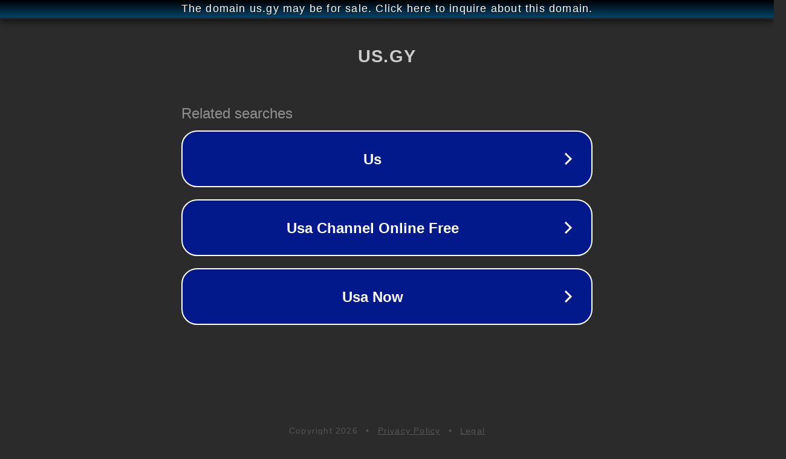

--- FILE ---
content_type: text/html; charset=utf-8
request_url: http://autodealers.us.gy/
body_size: 1054
content:
<!doctype html>
<html data-adblockkey="MFwwDQYJKoZIhvcNAQEBBQADSwAwSAJBANDrp2lz7AOmADaN8tA50LsWcjLFyQFcb/P2Txc58oYOeILb3vBw7J6f4pamkAQVSQuqYsKx3YzdUHCvbVZvFUsCAwEAAQ==_0IQe16qcsQDPrMQaT4Kray+bCxIMdNPr+7lYuhvffhykArbHaEvFrQf0xmn+/p5Eolk7Q80qk7oT2zzjjZ1NUA==" lang="en" style="background: #2B2B2B;">
<head>
    <meta charset="utf-8">
    <meta name="viewport" content="width=device-width, initial-scale=1">
    <link rel="icon" href="[data-uri]">
    <link rel="preconnect" href="https://www.google.com" crossorigin>
</head>
<body>
<div id="target" style="opacity: 0"></div>
<script>window.park = "[base64]";</script>
<script src="/bpXaZSnmG.js"></script>
</body>
</html>
